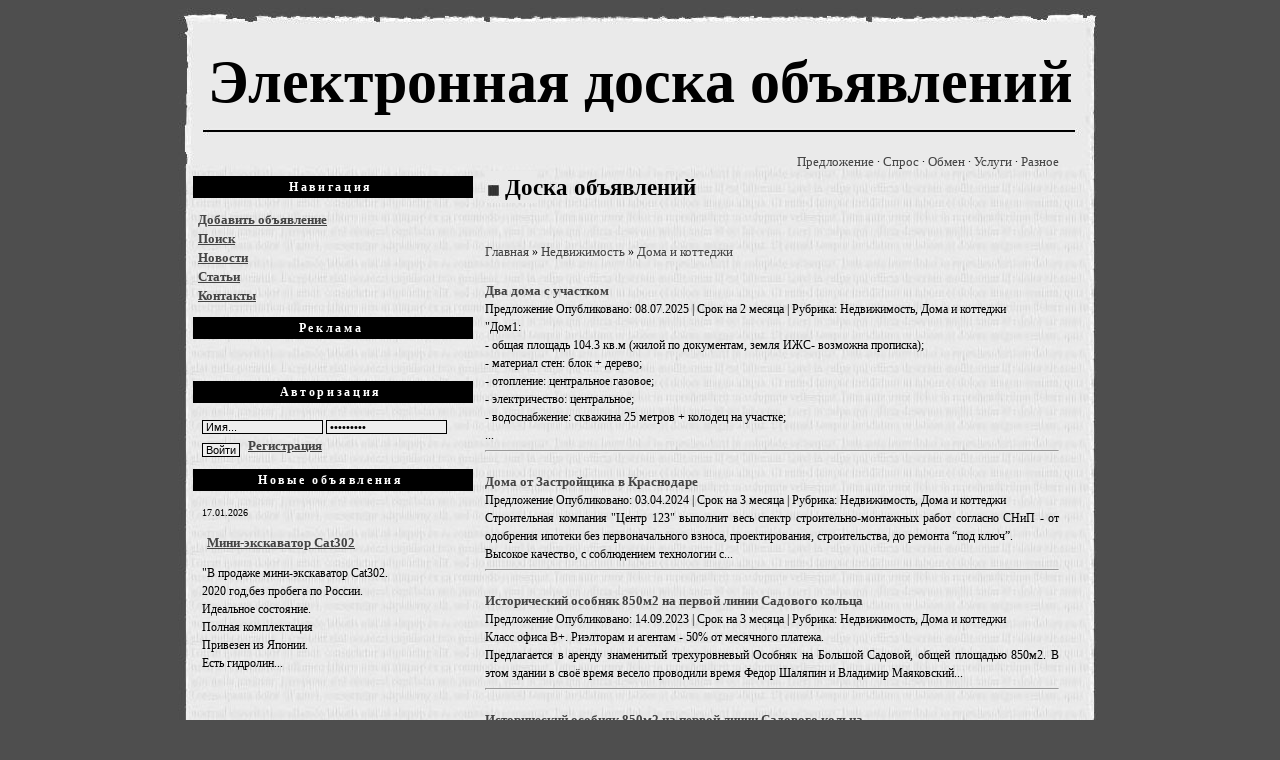

--- FILE ---
content_type: text/html; charset=WINDOWS-1251
request_url: http://bull-board.ru/doma_i_kottedzhi_vzrv.html
body_size: 4673
content:
<!DOCTYPE html PUBLIC "-//W3C//DTD XHTML 1.0 Strict//EN" "http://www.w3.org/TR/xhtml1/DTD/xhtml1-strict.dtd">
<html xmlns="http://www.w3.org/1999/xhtml">
<head>
	<meta content="text/html; charset=windows-1251" http-equiv="Content-Type" />
	<link href="http://bull-board.ru/theme/style.css" rel="stylesheet" type="text/css" />
	<title>Электронная доска объявлений - Недвижимость - Дома и коттеджи</title>
	
</head>
<body>
<div id="overall">
	<div id="header"> 
	  <div class="header-title"><a href="http://bull-board.ru/">Электронная доска объявлений</a>
	  </div>
	</div>
	<div class="main-area">	<!-- start of Sidebar left -->
			<div id="sidebar-left">
			
	  <h3>Навигация</h3>
			<ul>
				<li><a href="http://bull-board.ru//add.html" ><b>Добавить объявление </b></a></li>
				<li><a href="http://bull-board.ru/search.html" accesskey="i">Поиск</a></li>
				<li><a href="http://bull-board.ru/allsnews.html" accesskey="i">Новости</a></li>
				<li><a href="http://bull-board.ru/allsarticles.html">Статьи</a></li>
				<li><a href="http://bull-board.ru/contact.html" accesskey="p">Контакты</a></li>
			</ul>

<h3>Реклама</h3>
<div class="right_articles">

<br/>
</div>
	  
				<h3><span>Авторизация</span></h3>
<div class="right_articles"><form name="loginform" method="post" action="http://bull-board.ru/">
<div><input type="text" name="name" class="search_l" style="width: 113px;" value="Имя..."  onblur="if(this.value=='') this.value='Имя...';" onfocus="if(this.value=='Имя...') this.value='';"  />
<input type="password" name="user_pass" class="search_l" style="width: 113px;margin-top:5px;" value="Пароль..."  onblur="if(this.value=='') this.value='Пароль...';" onfocus="if(this.value=='Пароль...') this.value='';" /><br />
				 <input type="hidden" name="remember_me" value="yes" />
                 <input type="submit" name="login" class="submit" value="Войти" style="vertical-align:middle; margin-top:5px;" />
				 <a href="http://bull-board.ru/register.html" class="active">Регистрация</a></div></form></div><h3><span>Новые объявления</span></h3>
<div class='right_articles'>
<p><small>17.01.2026</small></p><p><a href="http://bull-board.ru/annonce_47908.html"><strong>Мини-экскаватор Cat302</strong></a></p>
          <p>&quot;В продаже мини-экскаватор Cat302.<br />
2020 год,без пробега по России.<br />
Идеальное состояние.<br />
Полная комплектация<br />
Привезен из Японии. <br />
Есть гидролин...</p>
          <p>&nbsp;</p><p><small>16.01.2026</small></p><p><a href="http://bull-board.ru/annonce_47907.html"><strong>Продам 12ГФ10СН-1, 15ГФ17БН, 11ТФ30СМ, 12ТФ29-1</strong></a></p>
          <p>Продам 12ГФ10СН-1, 15ГФ17БН, 11ТФ30СМ, 12ТФ29-1   <br />
   - - - -    <br />
С хранения, в заводской упаковке предлагаю новые фильтры.<br />
Продам фильтры: 11ВФ...</p>
          <p>&nbsp;</p><p><small>16.01.2026</small></p><p><a href="http://bull-board.ru/annonce_47906.html"><strong>Продам 991АТ2.02А-03, 991АТ1-02, 991АТ1-06, 991АТ1-06</strong></a></p>
          <p>Продам 991АТ2.02А-03, 991АТ1-02, 991АТ1-06, 991АТ1-06     <br />
   - - - -   <br />
Продам 991АТ1.02А-03, 991АТ1-02, 991АТ1-03, 991АТ1-04, 991АТ1-06, 991АТ1...</p>
          <p>&nbsp;</p><p><small>16.01.2026</small></p><p><a href="http://bull-board.ru/annonce_47905.html"><strong>ООО Агропром - оптовая реализация продуктов питания экспорт</strong></a></p>
          <p>ООО «АГРОПРОМ» - оптовые поставки продуктов питания по всему миру. <br />
Что мы поставляем? Всё для вашего производства: <br />
Масла: Подсолнечное рафиниро...</p>
          <p>&nbsp;</p><p><small>15.01.2026</small></p><p><a href="http://bull-board.ru/annonce_47904.html"><strong>Продам БЗУ-376СБ, 3MT239, 8Д2.966.041-2, 340.129A</strong></a></p>
          <p>Продам БЗУ-376СБ, 3MT239, 8Д2.966.041-2, 340.129A  <br />
   - - - -   <br />
Продам: ЭMT231A, БЗУ376СБ-2, ЭМТ231A-1, ЭМТ232, ЭМТ235, ЭМТ233, ЭМТ230, ЭМТ230-...</p>
          <p>&nbsp;</p></div>
<h3><span>Статистика</span></h3>
<div class='right_articles'>Всего объявлений: 47634<br />Сегодня: 0<br />Вчера: 0</div><h3>Голосование</h3>
<div class='right_articles'>
<form class="vote" method="post" action="polls.html">
<p style="margin:5px 0;">
Чего нехватает вам в жизни?
</p>
<p style="margin:5px 0;">
<input type="radio" name="vote" value="1" style="margin:5px;" />денег</p>
<p style="margin:5px 0;">
<input type="radio" name="vote" value="2" style="margin:5px;" />любви</p>
<p style="margin:5px 0;">
<input type="radio" name="vote" value="3" style="margin:5px;" />счастья</p>
<p style="margin:5px 0;">
<input type="radio" name="vote" value="4" style="margin:5px;" />внимания</p>
<p style="margin:5px 0;">
<input type="radio" name="vote" value="5" style="margin:5px;" />ума</p>
<p style="margin:5px 0;">
<input type="radio" name="vote" value="6" style="margin:5px;" />нет в списке</p>
<p style="margin:5px 0;text-align:center">
<input type="hidden" name="pollid" value="1" />
<input type="submit" value="Голосовать" class="button" />
</p>
<p style="margin:5px 0;">
<a href="pollid_1.html">Общий результат голосования</a>
</p>
</form>
</div>

<meta name="y_key" content="d380354e7a8c038f" />
<meta name='yandex-verification' content='595960838d27e10c' />
<p><noindex><!--LiveInternet counter--><script type="text/javascript"><!--
document.write("<a href='http://www.liveinternet.ru/click' "+
"target=_blank><img src='//counter.yadro.ru/hit?t57.4;r"+
escape(document.referrer)+((typeof(screen)=="undefined")?"":
";s"+screen.width+"*"+screen.height+"*"+(screen.colorDepth?
screen.colorDepth:screen.pixelDepth))+";u"+escape(document.URL)+
";"+Math.random()+
"' alt='' title='LiveInternet' "+
"border='0' width='88' height='31'><\/a>")
//--></script><!--/LiveInternet--></noindex>


			</div>

		<!-- end of Sidebar left -->
		<div class="content-area">
			<div class="entry">
				<div class="entryin">
					<!--entry -->
					<div class="entrybody">
						<div class="entryinbody">
							 <div style='float:left;'><h2>Доска объявлений</h2></div>
<div style='float:right;'>
<a href='http://bull-board.ru/doma_i_kottedzhi_vzrv_1.html' title='Предложение'>Предложение</a> &middot; 
<a href='http://bull-board.ru/doma_i_kottedzhi_vzrv_2.html' title='Спрос'>Спрос</a> &middot; 
<a href='http://bull-board.ru/doma_i_kottedzhi_vzrv_3.html' title='Обмен'>Обмен</a> &middot; 
<a href='http://bull-board.ru/doma_i_kottedzhi_vzrv_4.html' title='Услуги'>Услуги</a> &middot; 
<a href='http://bull-board.ru/doma_i_kottedzhi_vzrv_5.html' title='Разное'>Разное</a>
</div>
<div style='clear:both;'>&nbsp;</div>
<a href='http://bull-board.ru/' title='Главная'>Главная</a> &raquo; 
<a href='http://bull-board.ru/nedvizhimostj_schlosch.html' title='Недвижимость'>Недвижимость</a> &raquo; 
<a href='http://bull-board.ru/doma_i_kottedzhi_vzrv.html' title='Дома и коттеджи'>Дома и коттеджи</a>
<div style='clear:both;margin-top:20px;'>
<a href='http://bull-board.ru/annonce_46981.html' title='Два дома с участком'><strong>Два дома с участком</strong></a><br />
<span class='type1'>Предложение</span> 
<span>Опубликовано: 08.07.2025 | Срок на 2 месяца | Рубрика: Недвижимость, Дома и коттеджи</span><br />
&quot;Дом1:<br />
- общая площадь 104.3 кв.м (жилой по документам, земля ИЖС- возможна прописка);<br />
- материал стен: блок + дерево;<br />
- отопление: центральное газовое;<br />
- электричество: центральное;<br />
- водоснабжение: скважина 25 метров + колодец на участке;<br />
...</div><hr />
<div style='clear:both;margin-top:20px;'>
<a href='http://bull-board.ru/annonce_40541.html' title='Дома от Застройщика в Краснодаре'><strong>Дома от Застройщика в Краснодаре</strong></a><br />
<span class='type1'>Предложение</span> 
<span>Опубликовано: 03.04.2024 | Срок на 3 месяца | Рубрика: Недвижимость, Дома и коттеджи</span><br />
Строительная компания &quot;Центр 123&quot; выполнит весь спектр строительно-монтажных работ согласно СНиП - от одобрения ипотеки без первоначального взноса, проектирования, строительства, до ремонта “под ключ”.<br />
Высокое качество, с соблюдением технологии с...</div><hr />
<div style='clear:both;margin-top:20px;'>
<a href='http://bull-board.ru/annonce_38573.html' title='Исторический особняк 850м2 на первой линии Садового кольца'><strong>Исторический особняк 850м2 на первой линии Садового кольца</strong></a><br />
<span class='type1'>Предложение</span> 
<span>Опубликовано: 14.09.2023 | Срок на 3 месяца | Рубрика: Недвижимость, Дома и коттеджи</span><br />
Класс офиса B+. Риэлторам и агентам - 50% от месячного платежа.<br />
Предлагается в аренду знаменитый трехуровневый Особняк на Большой Садовой, общей площадью 850м2. В этом здании в своё время весело проводили время Федор Шаляпин и Владимир Маяковский...</div><hr />
<div style='clear:both;margin-top:20px;'>
<a href='http://bull-board.ru/annonce_38572.html' title='Исторический особняк 850м2 на первой линии Садового кольца'><strong>Исторический особняк 850м2 на первой линии Садового кольца</strong></a><br />
<span class='type1'>Предложение</span> 
<span>Опубликовано: 14.09.2023 | Срок на 3 месяца | Рубрика: Недвижимость, Дома и коттеджи</span><br />
&quot;Класс офиса B+. Риэлторам и агентам - 50% от месячного платежа.<br />
Предлагается в аренду знаменитый трехуровневый Особняк на Большой Садовой, общей площадью 850м2. В этом здании в своё время весело проводили время Федор Шаляпин и Владимир Маяковски...</div><hr />
<div style='clear:both;margin-top:20px;'>
<a href='http://bull-board.ru/annonce_38192.html' title='Продаю в черте города Звенигород, Московской обл., в д. Супонево дом.'><strong>Продаю в черте города Звенигород, Московской обл., в д. Супонево дом.</strong></a><br />
<span class='type1'>Предложение</span> 
<span>Опубликовано: 22.06.2023 | Срок на 2 месяца | Рубрика: Недвижимость, Дома и коттеджи</span><br />
Продаю в черте города Звенигород, в д. Супонево, недостроенный (80% готовности) дом (11,5м х 8,6м) со свободной планировкой на земельном участке 5 соток. Возведены несущие стены из белого кирпича (кладка липецкая в два кирпича), пол монолитный, им...</div><hr />
<div style='clear:both;margin-top:20px;'>
<a href='http://bull-board.ru/annonce_37974.html' title='Продажа готовых и строящихся домов в  Новосибирской области.'><strong>Продажа готовых и строящихся домов в  Новосибирской области.</strong></a><br />
<span class='type1'>Предложение</span> 
<span>Опубликовано: 01.05.2023 | Срок на 3 месяца | Рубрика: Недвижимость, Дома и коттеджи</span><br />
Продажа готовых и строящихся домов в  Новосибирской области. Рп Мошково. Цены ниже городской в два раза! Продажа участков под  ИЖС от  55т.руб сотка. Коммуникации газ,  вода центральное,  дорога асфальт,  электричество 15 кВт на участок. Вся город...</div><hr />
<div style='clear:both;margin-top:20px;'>
<a href='http://bull-board.ru/annonce_37288.html' title='Продается семейная гостиница на 7мь номеров.Батуми'><strong>Продается семейная гостиница на 7мь номеров.Батуми</strong></a><br />
<span class='type1'>Предложение</span> 
<span>Опубликовано: 18.10.2022 | Срок на 3 месяца | Рубрика: Недвижимость, Дома и коттеджи</span><br />
&quot;СРОЧНО!!! Площадь участка 550 м2, участок удачно расположен прямо у прохода к морю расстояние от которого около 50 метров.<br />
Даже с первого этажа открывается отличный вид на море, не говоря о 2м этаже.<br />
Плоская крыша с верандой  это одно из главны...</div><hr />
<div style='clear:both;margin-top:20px;'>
<a href='http://bull-board.ru/annonce_36084.html' title='Новый дом в центре Краснодара'><strong>Новый дом в центре Краснодара</strong></a><br />
<span class='type1'>Предложение</span> 
<span>Опубликовано: 29.07.2020 | Срок на 3 месяца | Рубрика: Недвижимость, Дома и коттеджи</span><br />
<a href='http://bull-board.ru/annonce_36084.html'><img src='images/board/39399c066cd60424c691747d1dd7ee94.jpg' alt='' border='0' style='float:left;margin:5px;' /></a>
Продаю шикарный дом на 4 сотках, в самом центре Краснодара. Фасад 29 метров.Предчистовая отделка. Теплый пол. Все коммуникации центральные. Всё в шаговой доступности. Обмен возможен. Звоните!<br />
Агентства - помощь не нужна, договоров не заключаю.</div><hr />
<div style='clear:both;margin-top:20px;'>
<a href='http://bull-board.ru/annonce_36080.html' title='Зимний дом с участком ижс'><strong>Зимний дом с участком ижс</strong></a><br />
<span class='type1'>Предложение</span> 
<span>Опубликовано: 26.07.2020 | Срок на 3 месяца | Рубрика: Недвижимость, Дома и коттеджи</span><br />
Звоните только по указанному телефону! <br />
Торг Уместен!<br />
Продается прекрасный новый зимний дом для комфортного проживания всей семьей! 2019 года постройки с идеально ровным, разработанным под посадки участком <br />
6 соток.<br />
Земля имеет статус ИЖС.<br />
До...</div><hr />
<div style='clear:both;margin-top:20px;'>
<a href='http://bull-board.ru/annonce_32039.html' title='Квартира на час сдается для вашего отдыха Москва-Войковская'><strong>Квартира на час сдается для вашего отдыха Москва-Войковская</strong></a><br />
<span class='type1'>Предложение</span> 
<span>Опубликовано: 11.02.2016 | Срок на 3 месяца | Рубрика: Недвижимость, Дома и коттеджи</span><br />
8-905-5-2345-34 Одна двуспальная кровать.день-ночь - 3000, сутки - 4000 Студия м. Войковская, Приорова дом 6. Можно курить (+200 р.). 4 этаж - Окна во двор, деревья, жалюзи. Здесь нет унылых белых стен, уютно по-домашнему. Здесь нет ключей – вход ...</div><hr />
<div style='clear:both;margin-top:5px;'>
<div class='pagenav'>
Страница 1 из 6: <span><b>1</b></span><a href='page_10_doma_i_kottedzhi_vzrv.html'>2</a><a href='page_20_doma_i_kottedzhi_vzrv.html'>3</a><a href='page_30_doma_i_kottedzhi_vzrv.html'>4</a>...<a href='page_50_doma_i_kottedzhi_vzrv.html'>6</a>
</div>

</div>
 

							 <div style="clear:both;"></div>
							 
						</div><!--end entry body, inner-->
					</div>	
				</div>
			</div><!-- end entry,entry-inner -->
		</div>
	</div>
	<div id="footer">
		<div class="footer-text"> &copy; 2026 Bull-board.ru      copyright
		</div>
	</div>
</div>
</body>
</html>